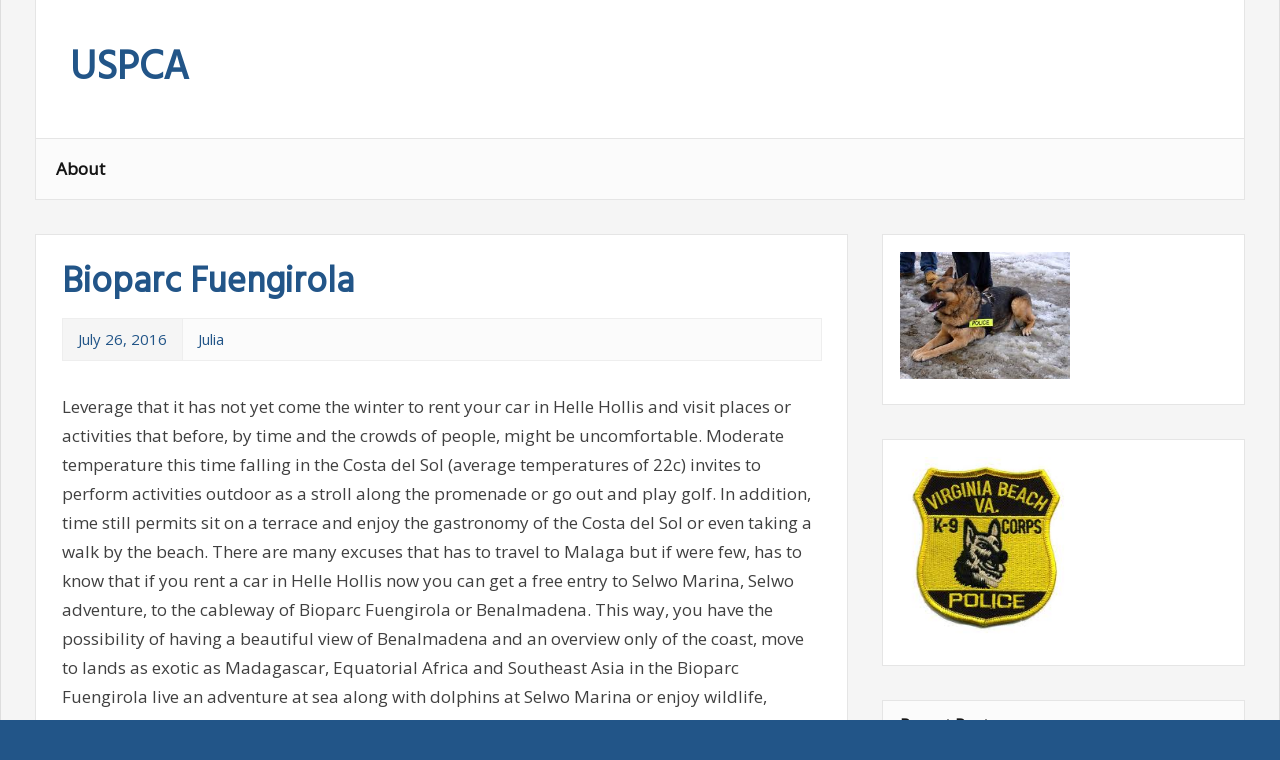

--- FILE ---
content_type: text/html; charset=UTF-8
request_url: http://www.uspca21.com/bioparc-fuengirola/
body_size: 11244
content:
<!DOCTYPE html>
<html lang="en-US">

<head>
<meta charset="UTF-8">
<meta name="viewport" content="width=device-width, initial-scale=1">
<link rel="profile" href="http://gmpg.org/xfn/11">
<link rel="pingback" href="http://www.uspca21.com/xmlrpc.php">

<title>Bioparc Fuengirola &#8211; USPCA</title>
<meta name='robots' content='max-image-preview:large' />
<link rel='dns-prefetch' href='//fonts.googleapis.com' />
<link rel="alternate" type="application/rss+xml" title="USPCA &raquo; Feed" href="http://www.uspca21.com/feed/" />
<link rel="alternate" type="application/rss+xml" title="USPCA &raquo; Comments Feed" href="http://www.uspca21.com/comments/feed/" />
<link rel="alternate" title="oEmbed (JSON)" type="application/json+oembed" href="http://www.uspca21.com/wp-json/oembed/1.0/embed?url=http%3A%2F%2Fwww.uspca21.com%2Fbioparc-fuengirola%2F" />
<link rel="alternate" title="oEmbed (XML)" type="text/xml+oembed" href="http://www.uspca21.com/wp-json/oembed/1.0/embed?url=http%3A%2F%2Fwww.uspca21.com%2Fbioparc-fuengirola%2F&#038;format=xml" />
<style id='wp-img-auto-sizes-contain-inline-css' type='text/css'>
img:is([sizes=auto i],[sizes^="auto," i]){contain-intrinsic-size:3000px 1500px}
/*# sourceURL=wp-img-auto-sizes-contain-inline-css */
</style>
<style id='wp-emoji-styles-inline-css' type='text/css'>

	img.wp-smiley, img.emoji {
		display: inline !important;
		border: none !important;
		box-shadow: none !important;
		height: 1em !important;
		width: 1em !important;
		margin: 0 0.07em !important;
		vertical-align: -0.1em !important;
		background: none !important;
		padding: 0 !important;
	}
/*# sourceURL=wp-emoji-styles-inline-css */
</style>
<style id='wp-block-library-inline-css' type='text/css'>
:root{--wp-block-synced-color:#7a00df;--wp-block-synced-color--rgb:122,0,223;--wp-bound-block-color:var(--wp-block-synced-color);--wp-editor-canvas-background:#ddd;--wp-admin-theme-color:#007cba;--wp-admin-theme-color--rgb:0,124,186;--wp-admin-theme-color-darker-10:#006ba1;--wp-admin-theme-color-darker-10--rgb:0,107,160.5;--wp-admin-theme-color-darker-20:#005a87;--wp-admin-theme-color-darker-20--rgb:0,90,135;--wp-admin-border-width-focus:2px}@media (min-resolution:192dpi){:root{--wp-admin-border-width-focus:1.5px}}.wp-element-button{cursor:pointer}:root .has-very-light-gray-background-color{background-color:#eee}:root .has-very-dark-gray-background-color{background-color:#313131}:root .has-very-light-gray-color{color:#eee}:root .has-very-dark-gray-color{color:#313131}:root .has-vivid-green-cyan-to-vivid-cyan-blue-gradient-background{background:linear-gradient(135deg,#00d084,#0693e3)}:root .has-purple-crush-gradient-background{background:linear-gradient(135deg,#34e2e4,#4721fb 50%,#ab1dfe)}:root .has-hazy-dawn-gradient-background{background:linear-gradient(135deg,#faaca8,#dad0ec)}:root .has-subdued-olive-gradient-background{background:linear-gradient(135deg,#fafae1,#67a671)}:root .has-atomic-cream-gradient-background{background:linear-gradient(135deg,#fdd79a,#004a59)}:root .has-nightshade-gradient-background{background:linear-gradient(135deg,#330968,#31cdcf)}:root .has-midnight-gradient-background{background:linear-gradient(135deg,#020381,#2874fc)}:root{--wp--preset--font-size--normal:16px;--wp--preset--font-size--huge:42px}.has-regular-font-size{font-size:1em}.has-larger-font-size{font-size:2.625em}.has-normal-font-size{font-size:var(--wp--preset--font-size--normal)}.has-huge-font-size{font-size:var(--wp--preset--font-size--huge)}.has-text-align-center{text-align:center}.has-text-align-left{text-align:left}.has-text-align-right{text-align:right}.has-fit-text{white-space:nowrap!important}#end-resizable-editor-section{display:none}.aligncenter{clear:both}.items-justified-left{justify-content:flex-start}.items-justified-center{justify-content:center}.items-justified-right{justify-content:flex-end}.items-justified-space-between{justify-content:space-between}.screen-reader-text{border:0;clip-path:inset(50%);height:1px;margin:-1px;overflow:hidden;padding:0;position:absolute;width:1px;word-wrap:normal!important}.screen-reader-text:focus{background-color:#ddd;clip-path:none;color:#444;display:block;font-size:1em;height:auto;left:5px;line-height:normal;padding:15px 23px 14px;text-decoration:none;top:5px;width:auto;z-index:100000}html :where(.has-border-color){border-style:solid}html :where([style*=border-top-color]){border-top-style:solid}html :where([style*=border-right-color]){border-right-style:solid}html :where([style*=border-bottom-color]){border-bottom-style:solid}html :where([style*=border-left-color]){border-left-style:solid}html :where([style*=border-width]){border-style:solid}html :where([style*=border-top-width]){border-top-style:solid}html :where([style*=border-right-width]){border-right-style:solid}html :where([style*=border-bottom-width]){border-bottom-style:solid}html :where([style*=border-left-width]){border-left-style:solid}html :where(img[class*=wp-image-]){height:auto;max-width:100%}:where(figure){margin:0 0 1em}html :where(.is-position-sticky){--wp-admin--admin-bar--position-offset:var(--wp-admin--admin-bar--height,0px)}@media screen and (max-width:600px){html :where(.is-position-sticky){--wp-admin--admin-bar--position-offset:0px}}

/*# sourceURL=wp-block-library-inline-css */
</style><style id='global-styles-inline-css' type='text/css'>
:root{--wp--preset--aspect-ratio--square: 1;--wp--preset--aspect-ratio--4-3: 4/3;--wp--preset--aspect-ratio--3-4: 3/4;--wp--preset--aspect-ratio--3-2: 3/2;--wp--preset--aspect-ratio--2-3: 2/3;--wp--preset--aspect-ratio--16-9: 16/9;--wp--preset--aspect-ratio--9-16: 9/16;--wp--preset--color--black: #000000;--wp--preset--color--cyan-bluish-gray: #abb8c3;--wp--preset--color--white: #ffffff;--wp--preset--color--pale-pink: #f78da7;--wp--preset--color--vivid-red: #cf2e2e;--wp--preset--color--luminous-vivid-orange: #ff6900;--wp--preset--color--luminous-vivid-amber: #fcb900;--wp--preset--color--light-green-cyan: #7bdcb5;--wp--preset--color--vivid-green-cyan: #00d084;--wp--preset--color--pale-cyan-blue: #8ed1fc;--wp--preset--color--vivid-cyan-blue: #0693e3;--wp--preset--color--vivid-purple: #9b51e0;--wp--preset--gradient--vivid-cyan-blue-to-vivid-purple: linear-gradient(135deg,rgb(6,147,227) 0%,rgb(155,81,224) 100%);--wp--preset--gradient--light-green-cyan-to-vivid-green-cyan: linear-gradient(135deg,rgb(122,220,180) 0%,rgb(0,208,130) 100%);--wp--preset--gradient--luminous-vivid-amber-to-luminous-vivid-orange: linear-gradient(135deg,rgb(252,185,0) 0%,rgb(255,105,0) 100%);--wp--preset--gradient--luminous-vivid-orange-to-vivid-red: linear-gradient(135deg,rgb(255,105,0) 0%,rgb(207,46,46) 100%);--wp--preset--gradient--very-light-gray-to-cyan-bluish-gray: linear-gradient(135deg,rgb(238,238,238) 0%,rgb(169,184,195) 100%);--wp--preset--gradient--cool-to-warm-spectrum: linear-gradient(135deg,rgb(74,234,220) 0%,rgb(151,120,209) 20%,rgb(207,42,186) 40%,rgb(238,44,130) 60%,rgb(251,105,98) 80%,rgb(254,248,76) 100%);--wp--preset--gradient--blush-light-purple: linear-gradient(135deg,rgb(255,206,236) 0%,rgb(152,150,240) 100%);--wp--preset--gradient--blush-bordeaux: linear-gradient(135deg,rgb(254,205,165) 0%,rgb(254,45,45) 50%,rgb(107,0,62) 100%);--wp--preset--gradient--luminous-dusk: linear-gradient(135deg,rgb(255,203,112) 0%,rgb(199,81,192) 50%,rgb(65,88,208) 100%);--wp--preset--gradient--pale-ocean: linear-gradient(135deg,rgb(255,245,203) 0%,rgb(182,227,212) 50%,rgb(51,167,181) 100%);--wp--preset--gradient--electric-grass: linear-gradient(135deg,rgb(202,248,128) 0%,rgb(113,206,126) 100%);--wp--preset--gradient--midnight: linear-gradient(135deg,rgb(2,3,129) 0%,rgb(40,116,252) 100%);--wp--preset--font-size--small: 13px;--wp--preset--font-size--medium: 20px;--wp--preset--font-size--large: 36px;--wp--preset--font-size--x-large: 42px;--wp--preset--spacing--20: 0.44rem;--wp--preset--spacing--30: 0.67rem;--wp--preset--spacing--40: 1rem;--wp--preset--spacing--50: 1.5rem;--wp--preset--spacing--60: 2.25rem;--wp--preset--spacing--70: 3.38rem;--wp--preset--spacing--80: 5.06rem;--wp--preset--shadow--natural: 6px 6px 9px rgba(0, 0, 0, 0.2);--wp--preset--shadow--deep: 12px 12px 50px rgba(0, 0, 0, 0.4);--wp--preset--shadow--sharp: 6px 6px 0px rgba(0, 0, 0, 0.2);--wp--preset--shadow--outlined: 6px 6px 0px -3px rgb(255, 255, 255), 6px 6px rgb(0, 0, 0);--wp--preset--shadow--crisp: 6px 6px 0px rgb(0, 0, 0);}:where(.is-layout-flex){gap: 0.5em;}:where(.is-layout-grid){gap: 0.5em;}body .is-layout-flex{display: flex;}.is-layout-flex{flex-wrap: wrap;align-items: center;}.is-layout-flex > :is(*, div){margin: 0;}body .is-layout-grid{display: grid;}.is-layout-grid > :is(*, div){margin: 0;}:where(.wp-block-columns.is-layout-flex){gap: 2em;}:where(.wp-block-columns.is-layout-grid){gap: 2em;}:where(.wp-block-post-template.is-layout-flex){gap: 1.25em;}:where(.wp-block-post-template.is-layout-grid){gap: 1.25em;}.has-black-color{color: var(--wp--preset--color--black) !important;}.has-cyan-bluish-gray-color{color: var(--wp--preset--color--cyan-bluish-gray) !important;}.has-white-color{color: var(--wp--preset--color--white) !important;}.has-pale-pink-color{color: var(--wp--preset--color--pale-pink) !important;}.has-vivid-red-color{color: var(--wp--preset--color--vivid-red) !important;}.has-luminous-vivid-orange-color{color: var(--wp--preset--color--luminous-vivid-orange) !important;}.has-luminous-vivid-amber-color{color: var(--wp--preset--color--luminous-vivid-amber) !important;}.has-light-green-cyan-color{color: var(--wp--preset--color--light-green-cyan) !important;}.has-vivid-green-cyan-color{color: var(--wp--preset--color--vivid-green-cyan) !important;}.has-pale-cyan-blue-color{color: var(--wp--preset--color--pale-cyan-blue) !important;}.has-vivid-cyan-blue-color{color: var(--wp--preset--color--vivid-cyan-blue) !important;}.has-vivid-purple-color{color: var(--wp--preset--color--vivid-purple) !important;}.has-black-background-color{background-color: var(--wp--preset--color--black) !important;}.has-cyan-bluish-gray-background-color{background-color: var(--wp--preset--color--cyan-bluish-gray) !important;}.has-white-background-color{background-color: var(--wp--preset--color--white) !important;}.has-pale-pink-background-color{background-color: var(--wp--preset--color--pale-pink) !important;}.has-vivid-red-background-color{background-color: var(--wp--preset--color--vivid-red) !important;}.has-luminous-vivid-orange-background-color{background-color: var(--wp--preset--color--luminous-vivid-orange) !important;}.has-luminous-vivid-amber-background-color{background-color: var(--wp--preset--color--luminous-vivid-amber) !important;}.has-light-green-cyan-background-color{background-color: var(--wp--preset--color--light-green-cyan) !important;}.has-vivid-green-cyan-background-color{background-color: var(--wp--preset--color--vivid-green-cyan) !important;}.has-pale-cyan-blue-background-color{background-color: var(--wp--preset--color--pale-cyan-blue) !important;}.has-vivid-cyan-blue-background-color{background-color: var(--wp--preset--color--vivid-cyan-blue) !important;}.has-vivid-purple-background-color{background-color: var(--wp--preset--color--vivid-purple) !important;}.has-black-border-color{border-color: var(--wp--preset--color--black) !important;}.has-cyan-bluish-gray-border-color{border-color: var(--wp--preset--color--cyan-bluish-gray) !important;}.has-white-border-color{border-color: var(--wp--preset--color--white) !important;}.has-pale-pink-border-color{border-color: var(--wp--preset--color--pale-pink) !important;}.has-vivid-red-border-color{border-color: var(--wp--preset--color--vivid-red) !important;}.has-luminous-vivid-orange-border-color{border-color: var(--wp--preset--color--luminous-vivid-orange) !important;}.has-luminous-vivid-amber-border-color{border-color: var(--wp--preset--color--luminous-vivid-amber) !important;}.has-light-green-cyan-border-color{border-color: var(--wp--preset--color--light-green-cyan) !important;}.has-vivid-green-cyan-border-color{border-color: var(--wp--preset--color--vivid-green-cyan) !important;}.has-pale-cyan-blue-border-color{border-color: var(--wp--preset--color--pale-cyan-blue) !important;}.has-vivid-cyan-blue-border-color{border-color: var(--wp--preset--color--vivid-cyan-blue) !important;}.has-vivid-purple-border-color{border-color: var(--wp--preset--color--vivid-purple) !important;}.has-vivid-cyan-blue-to-vivid-purple-gradient-background{background: var(--wp--preset--gradient--vivid-cyan-blue-to-vivid-purple) !important;}.has-light-green-cyan-to-vivid-green-cyan-gradient-background{background: var(--wp--preset--gradient--light-green-cyan-to-vivid-green-cyan) !important;}.has-luminous-vivid-amber-to-luminous-vivid-orange-gradient-background{background: var(--wp--preset--gradient--luminous-vivid-amber-to-luminous-vivid-orange) !important;}.has-luminous-vivid-orange-to-vivid-red-gradient-background{background: var(--wp--preset--gradient--luminous-vivid-orange-to-vivid-red) !important;}.has-very-light-gray-to-cyan-bluish-gray-gradient-background{background: var(--wp--preset--gradient--very-light-gray-to-cyan-bluish-gray) !important;}.has-cool-to-warm-spectrum-gradient-background{background: var(--wp--preset--gradient--cool-to-warm-spectrum) !important;}.has-blush-light-purple-gradient-background{background: var(--wp--preset--gradient--blush-light-purple) !important;}.has-blush-bordeaux-gradient-background{background: var(--wp--preset--gradient--blush-bordeaux) !important;}.has-luminous-dusk-gradient-background{background: var(--wp--preset--gradient--luminous-dusk) !important;}.has-pale-ocean-gradient-background{background: var(--wp--preset--gradient--pale-ocean) !important;}.has-electric-grass-gradient-background{background: var(--wp--preset--gradient--electric-grass) !important;}.has-midnight-gradient-background{background: var(--wp--preset--gradient--midnight) !important;}.has-small-font-size{font-size: var(--wp--preset--font-size--small) !important;}.has-medium-font-size{font-size: var(--wp--preset--font-size--medium) !important;}.has-large-font-size{font-size: var(--wp--preset--font-size--large) !important;}.has-x-large-font-size{font-size: var(--wp--preset--font-size--x-large) !important;}
/*# sourceURL=global-styles-inline-css */
</style>

<style id='classic-theme-styles-inline-css' type='text/css'>
/*! This file is auto-generated */
.wp-block-button__link{color:#fff;background-color:#32373c;border-radius:9999px;box-shadow:none;text-decoration:none;padding:calc(.667em + 2px) calc(1.333em + 2px);font-size:1.125em}.wp-block-file__button{background:#32373c;color:#fff;text-decoration:none}
/*# sourceURL=/wp-includes/css/classic-themes.min.css */
</style>
<link rel='stylesheet' id='zeemagazine-stylesheet-css' href='http://www.uspca21.com/wp-content/themes/zeemagazine/style.css?ver=6.9' type='text/css' media='all' />
<link rel='stylesheet' id='zeemagazine-genericons-css' href='http://www.uspca21.com/wp-content/themes/zeemagazine/css/genericons/genericons.css?ver=6.9' type='text/css' media='all' />
<link rel='stylesheet' id='zeemagazine-default-fonts-css' href='//fonts.googleapis.com/css?family=Open+Sans%7CHind&#038;subset=latin%2Clatin-ext' type='text/css' media='all' />
<script type="text/javascript" src="http://www.uspca21.com/wp-includes/js/jquery/jquery.min.js?ver=3.7.1" id="jquery-core-js"></script>
<script type="text/javascript" src="http://www.uspca21.com/wp-includes/js/jquery/jquery-migrate.min.js?ver=3.4.1" id="jquery-migrate-js"></script>
<script type="text/javascript" src="http://www.uspca21.com/wp-content/themes/zeemagazine/js/navigation.js?ver=6.9" id="zeemagazine-jquery-navigation-js"></script>
<script type="text/javascript" src="http://www.uspca21.com/wp-content/themes/zeemagazine/js/sidebar.js?ver=6.9" id="zeemagazine-jquery-sidebar-js"></script>
<link rel="https://api.w.org/" href="http://www.uspca21.com/wp-json/" /><link rel="alternate" title="JSON" type="application/json" href="http://www.uspca21.com/wp-json/wp/v2/posts/2195" /><meta name="generator" content="WordPress 6.9" />
<link rel="canonical" href="http://www.uspca21.com/bioparc-fuengirola/" />
<link rel='shortlink' href='http://www.uspca21.com/?p=2195' />
<style data-context="foundation-flickity-css">/*! Flickity v2.0.2
http://flickity.metafizzy.co
---------------------------------------------- */.flickity-enabled{position:relative}.flickity-enabled:focus{outline:0}.flickity-viewport{overflow:hidden;position:relative;height:100%}.flickity-slider{position:absolute;width:100%;height:100%}.flickity-enabled.is-draggable{-webkit-tap-highlight-color:transparent;tap-highlight-color:transparent;-webkit-user-select:none;-moz-user-select:none;-ms-user-select:none;user-select:none}.flickity-enabled.is-draggable .flickity-viewport{cursor:move;cursor:-webkit-grab;cursor:grab}.flickity-enabled.is-draggable .flickity-viewport.is-pointer-down{cursor:-webkit-grabbing;cursor:grabbing}.flickity-prev-next-button{position:absolute;top:50%;width:44px;height:44px;border:none;border-radius:50%;background:#fff;background:hsla(0,0%,100%,.75);cursor:pointer;-webkit-transform:translateY(-50%);transform:translateY(-50%)}.flickity-prev-next-button:hover{background:#fff}.flickity-prev-next-button:focus{outline:0;box-shadow:0 0 0 5px #09f}.flickity-prev-next-button:active{opacity:.6}.flickity-prev-next-button.previous{left:10px}.flickity-prev-next-button.next{right:10px}.flickity-rtl .flickity-prev-next-button.previous{left:auto;right:10px}.flickity-rtl .flickity-prev-next-button.next{right:auto;left:10px}.flickity-prev-next-button:disabled{opacity:.3;cursor:auto}.flickity-prev-next-button svg{position:absolute;left:20%;top:20%;width:60%;height:60%}.flickity-prev-next-button .arrow{fill:#333}.flickity-page-dots{position:absolute;width:100%;bottom:-25px;padding:0;margin:0;list-style:none;text-align:center;line-height:1}.flickity-rtl .flickity-page-dots{direction:rtl}.flickity-page-dots .dot{display:inline-block;width:10px;height:10px;margin:0 8px;background:#333;border-radius:50%;opacity:.25;cursor:pointer}.flickity-page-dots .dot.is-selected{opacity:1}</style><style data-context="foundation-slideout-css">.slideout-menu{position:fixed;left:0;top:0;bottom:0;right:auto;z-index:0;width:256px;overflow-y:auto;-webkit-overflow-scrolling:touch;display:none}.slideout-menu.pushit-right{left:auto;right:0}.slideout-panel{position:relative;z-index:1;will-change:transform}.slideout-open,.slideout-open .slideout-panel,.slideout-open body{overflow:hidden}.slideout-open .slideout-menu{display:block}.pushit{display:none}</style><style>.ios7.web-app-mode.has-fixed header{ background-color: rgba(3,122,221,.88);}</style></head>

<body class="wp-singular post-template-default single single-post postid-2195 single-format-standard wp-theme-zeemagazine">

	<div id="page" class="hfeed site">
		
		<a class="skip-link screen-reader-text" href="#content">Skip to content</a>
			
		<header id="masthead" class="site-header clearfix" role="banner">
			
			<div class="header-main clearfix">
						
				<div id="logo" class="site-branding clearfix">
				
					
	<a href="http://www.uspca21.com/" title="USPCA" rel="home">
		<h1 class="site-title">USPCA</h1>
	</a>

				
				</div><!-- .site-branding -->
				
				<div class="header-content-wrap">
				
					
	<div id="header-content" class="header-content clearfix">
		
		
	</div>				
				</div>

			</div><!-- .header-main -->
			
			<nav id="main-navigation" class="primary-navigation navigation clearfix" role="navigation">
				<ul id="menu-main-navigation" class="main-navigation-menu menu"><li class="page_item page-item-8"><a href="http://www.uspca21.com/about-2/">About</a></li>
</ul>			</nav><!-- #main-navigation -->
		
		</header><!-- #masthead -->
		
				
		<div id="content" class="site-content clearfix">
		
	<section id="primary" class="content-area">
		<main id="main" class="site-main" role="main">
		
		
	<article id="post-2195" class="post-2195 post type-post status-publish format-standard hentry category-general tag-cars">
		
		<header class="entry-header">

			<h1 class="entry-title">Bioparc Fuengirola</h1>			
			<div class="entry-meta clearfix"><span class="meta-date"><a href="http://www.uspca21.com/bioparc-fuengirola/" title="12:03 am" rel="bookmark"><time class="entry-date published updated" datetime="2016-07-26T00:03:17-07:00">July 26, 2016</time></a></span><span class="meta-author"> <span class="author vcard"><a class="url fn n" href="http://www.uspca21.com/author/joel/" title="View all posts by Julia" rel="author">Julia</a></span></span></div>
		</header><!-- .entry-header -->

		<div class="entry-content clearfix">
			
					
		<div class="entry-thumbnail">
					</div>
			
			<p>Leverage that it has not yet come the winter to rent your car in Helle Hollis and visit places or activities that before, by time and the crowds of people, might be uncomfortable. Moderate temperature this time falling in the Costa del Sol (average temperatures of 22c) invites to perform activities outdoor as a stroll along the promenade or go out and play golf. In addition, time still permits sit on a terrace and enjoy the gastronomy of the Costa del Sol or even taking a walk by the beach.  There are many excuses that has to travel to Malaga but if were few, has to know that if you rent a car in Helle Hollis now you can get a free entry to Selwo Marina, Selwo adventure, to the cableway of Bioparc Fuengirola or Benalmadena. This way, you have the possibility of having a beautiful view of Benalmadena and an overview only of the coast, move to lands as exotic as Madagascar, Equatorial Africa and Southeast Asia in the Bioparc Fuengirola live an adventure at sea along with dolphins at Selwo Marina or enjoy wildlife, adventure and nature as if we were on the same continent. The only thing you need to do to benefit from this promotion is to teach the rental agreement or the keys to the rental car of Helle Hollis along with the invitation to the entrance of the enclosure. Do not leave it more, make the reservation of the vehicle from any of the categories of Helle Hollis and enjoy a single day outdoors with the family or friends.</p>
			<!-- <rdf:RDF xmlns:rdf="http://www.w3.org/1999/02/22-rdf-syntax-ns#"
			xmlns:dc="http://purl.org/dc/elements/1.1/"
			xmlns:trackback="http://madskills.com/public/xml/rss/module/trackback/">
		<rdf:Description rdf:about="http://www.uspca21.com/bioparc-fuengirola/"
    dc:identifier="http://www.uspca21.com/bioparc-fuengirola/"
    dc:title="Bioparc Fuengirola"
    trackback:ping="http://www.uspca21.com/bioparc-fuengirola/trackback/" />
</rdf:RDF> -->
			
			<div class="page-links"></div>
			
		</div><!-- .entry-content -->
		
		<footer class="entry-footer clearfix">
			
			<span class="meta-category clearfix"><a href="http://www.uspca21.com/category/general/" rel="category tag">General</a></span><span class="meta-tags clearfix"><a href="http://www.uspca21.com/tag/cars/" rel="tag">Cars</a></span>			
		</footer><!-- .entry-footer -->

	</article>		
		</main><!-- #main -->
	</section><!-- #primary -->
	
		<section id="secondary" class="sidebar widget-area clearfix" role="complementary">

		<aside id="text-5" class="widget widget_text clearfix">			<div class="textwidget"><img src="http://www.uspca21.com/wp-content/uploads/2011/08/canine1.jpg" width="170"/>

</div>
		</aside><aside id="text-4" class="widget widget_text clearfix">			<div class="textwidget"><img src="http://www.uspca21.com/wp-content/uploads/2011/08/canine.jpg" width="170"/>

</div>
		</aside>
		<aside id="recent-posts-3" class="widget widget_recent_entries clearfix">
		<div class="widget-header"><h3 class="widget-title">Recent Posts</h3></div>
		<ul>
											<li>
					<a href="http://www.uspca21.com/platonic-dualism/">Platonic Dualism</a>
									</li>
											<li>
					<a href="http://www.uspca21.com/captation-of-resources/">Captation Of Resources</a>
									</li>
											<li>
					<a href="http://www.uspca21.com/rita-hayworth/">Rita Hayworth</a>
									</li>
											<li>
					<a href="http://www.uspca21.com/berries-water/">Berries Water</a>
									</li>
											<li>
					<a href="http://www.uspca21.com/the-foundation/">The Foundation</a>
									</li>
					</ul>

		</aside><aside id="text-2" class="widget widget_text clearfix">			<div class="textwidget"><object style="height: 290px; width:100%"><param name="movie" value="http://www.youtube.com/v/crq2ALKaMTA?version=3"><param name="allowFullScreen" value="true"><param name="allowScriptAccess" value="always"><embed src="http://www.youtube.com/v/crq2ALKaMTA?version=3" type="application/x-shockwave-flash" allowfullscreen="true" allowScriptAccess="always"></object></div>
		</aside><aside id="archives-4" class="widget widget_archive clearfix"><div class="widget-header"><h3 class="widget-title">Archives</h3></div>
			<ul>
					<li><a href='http://www.uspca21.com/2023/11/'>November 2023</a></li>
	<li><a href='http://www.uspca21.com/2021/01/'>January 2021</a></li>
	<li><a href='http://www.uspca21.com/2020/07/'>July 2020</a></li>
	<li><a href='http://www.uspca21.com/2020/06/'>June 2020</a></li>
	<li><a href='http://www.uspca21.com/2020/05/'>May 2020</a></li>
	<li><a href='http://www.uspca21.com/2020/04/'>April 2020</a></li>
	<li><a href='http://www.uspca21.com/2020/02/'>February 2020</a></li>
	<li><a href='http://www.uspca21.com/2020/01/'>January 2020</a></li>
	<li><a href='http://www.uspca21.com/2019/12/'>December 2019</a></li>
	<li><a href='http://www.uspca21.com/2019/11/'>November 2019</a></li>
	<li><a href='http://www.uspca21.com/2019/10/'>October 2019</a></li>
	<li><a href='http://www.uspca21.com/2019/09/'>September 2019</a></li>
	<li><a href='http://www.uspca21.com/2019/08/'>August 2019</a></li>
	<li><a href='http://www.uspca21.com/2019/07/'>July 2019</a></li>
	<li><a href='http://www.uspca21.com/2019/06/'>June 2019</a></li>
	<li><a href='http://www.uspca21.com/2019/05/'>May 2019</a></li>
	<li><a href='http://www.uspca21.com/2019/04/'>April 2019</a></li>
	<li><a href='http://www.uspca21.com/2019/03/'>March 2019</a></li>
	<li><a href='http://www.uspca21.com/2019/02/'>February 2019</a></li>
	<li><a href='http://www.uspca21.com/2019/01/'>January 2019</a></li>
	<li><a href='http://www.uspca21.com/2018/12/'>December 2018</a></li>
	<li><a href='http://www.uspca21.com/2018/11/'>November 2018</a></li>
	<li><a href='http://www.uspca21.com/2018/10/'>October 2018</a></li>
	<li><a href='http://www.uspca21.com/2018/09/'>September 2018</a></li>
	<li><a href='http://www.uspca21.com/2018/08/'>August 2018</a></li>
	<li><a href='http://www.uspca21.com/2018/07/'>July 2018</a></li>
	<li><a href='http://www.uspca21.com/2018/06/'>June 2018</a></li>
	<li><a href='http://www.uspca21.com/2018/05/'>May 2018</a></li>
	<li><a href='http://www.uspca21.com/2018/04/'>April 2018</a></li>
	<li><a href='http://www.uspca21.com/2018/03/'>March 2018</a></li>
	<li><a href='http://www.uspca21.com/2018/02/'>February 2018</a></li>
	<li><a href='http://www.uspca21.com/2018/01/'>January 2018</a></li>
	<li><a href='http://www.uspca21.com/2017/11/'>November 2017</a></li>
	<li><a href='http://www.uspca21.com/2017/10/'>October 2017</a></li>
	<li><a href='http://www.uspca21.com/2017/09/'>September 2017</a></li>
	<li><a href='http://www.uspca21.com/2017/08/'>August 2017</a></li>
	<li><a href='http://www.uspca21.com/2017/07/'>July 2017</a></li>
	<li><a href='http://www.uspca21.com/2017/06/'>June 2017</a></li>
	<li><a href='http://www.uspca21.com/2017/05/'>May 2017</a></li>
	<li><a href='http://www.uspca21.com/2017/04/'>April 2017</a></li>
	<li><a href='http://www.uspca21.com/2017/03/'>March 2017</a></li>
	<li><a href='http://www.uspca21.com/2017/02/'>February 2017</a></li>
	<li><a href='http://www.uspca21.com/2017/01/'>January 2017</a></li>
	<li><a href='http://www.uspca21.com/2016/12/'>December 2016</a></li>
	<li><a href='http://www.uspca21.com/2016/11/'>November 2016</a></li>
	<li><a href='http://www.uspca21.com/2016/10/'>October 2016</a></li>
	<li><a href='http://www.uspca21.com/2016/09/'>September 2016</a></li>
	<li><a href='http://www.uspca21.com/2016/08/'>August 2016</a></li>
	<li><a href='http://www.uspca21.com/2016/07/'>July 2016</a></li>
	<li><a href='http://www.uspca21.com/2016/05/'>May 2016</a></li>
	<li><a href='http://www.uspca21.com/2016/03/'>March 2016</a></li>
	<li><a href='http://www.uspca21.com/2016/02/'>February 2016</a></li>
	<li><a href='http://www.uspca21.com/2016/01/'>January 2016</a></li>
	<li><a href='http://www.uspca21.com/2015/12/'>December 2015</a></li>
	<li><a href='http://www.uspca21.com/2015/11/'>November 2015</a></li>
	<li><a href='http://www.uspca21.com/2015/10/'>October 2015</a></li>
	<li><a href='http://www.uspca21.com/2015/09/'>September 2015</a></li>
	<li><a href='http://www.uspca21.com/2015/08/'>August 2015</a></li>
	<li><a href='http://www.uspca21.com/2015/07/'>July 2015</a></li>
	<li><a href='http://www.uspca21.com/2015/06/'>June 2015</a></li>
	<li><a href='http://www.uspca21.com/2015/05/'>May 2015</a></li>
	<li><a href='http://www.uspca21.com/2015/04/'>April 2015</a></li>
	<li><a href='http://www.uspca21.com/2015/03/'>March 2015</a></li>
	<li><a href='http://www.uspca21.com/2014/05/'>May 2014</a></li>
	<li><a href='http://www.uspca21.com/2014/04/'>April 2014</a></li>
	<li><a href='http://www.uspca21.com/2014/03/'>March 2014</a></li>
	<li><a href='http://www.uspca21.com/2014/02/'>February 2014</a></li>
	<li><a href='http://www.uspca21.com/2014/01/'>January 2014</a></li>
	<li><a href='http://www.uspca21.com/2013/12/'>December 2013</a></li>
	<li><a href='http://www.uspca21.com/2013/11/'>November 2013</a></li>
	<li><a href='http://www.uspca21.com/2013/10/'>October 2013</a></li>
	<li><a href='http://www.uspca21.com/2013/09/'>September 2013</a></li>
	<li><a href='http://www.uspca21.com/2013/08/'>August 2013</a></li>
	<li><a href='http://www.uspca21.com/2013/07/'>July 2013</a></li>
	<li><a href='http://www.uspca21.com/2013/06/'>June 2013</a></li>
	<li><a href='http://www.uspca21.com/2013/05/'>May 2013</a></li>
	<li><a href='http://www.uspca21.com/2013/04/'>April 2013</a></li>
	<li><a href='http://www.uspca21.com/2013/03/'>March 2013</a></li>
	<li><a href='http://www.uspca21.com/2013/02/'>February 2013</a></li>
	<li><a href='http://www.uspca21.com/2013/01/'>January 2013</a></li>
	<li><a href='http://www.uspca21.com/2012/12/'>December 2012</a></li>
	<li><a href='http://www.uspca21.com/2012/11/'>November 2012</a></li>
	<li><a href='http://www.uspca21.com/2012/10/'>October 2012</a></li>
	<li><a href='http://www.uspca21.com/2012/08/'>August 2012</a></li>
	<li><a href='http://www.uspca21.com/2012/05/'>May 2012</a></li>
	<li><a href='http://www.uspca21.com/2012/04/'>April 2012</a></li>
	<li><a href='http://www.uspca21.com/2012/03/'>March 2012</a></li>
	<li><a href='http://www.uspca21.com/2012/01/'>January 2012</a></li>
	<li><a href='http://www.uspca21.com/2011/12/'>December 2011</a></li>
	<li><a href='http://www.uspca21.com/2011/11/'>November 2011</a></li>
	<li><a href='http://www.uspca21.com/2011/10/'>October 2011</a></li>
	<li><a href='http://www.uspca21.com/2011/09/'>September 2011</a></li>
	<li><a href='http://www.uspca21.com/2011/07/'>July 2011</a></li>
	<li><a href='http://www.uspca21.com/2011/06/'>June 2011</a></li>
	<li><a href='http://www.uspca21.com/2011/03/'>March 2011</a></li>
			</ul>

			</aside><aside id="categories-4" class="widget widget_categories clearfix"><div class="widget-header"><h3 class="widget-title">Categories</h3></div>
			<ul>
					<li class="cat-item cat-item-4"><a href="http://www.uspca21.com/category/general/">General</a>
</li>
			</ul>

			</aside><aside id="pages-5" class="widget widget_pages clearfix"><div class="widget-header"><h3 class="widget-title">Pages</h3></div>
			<ul>
				<li class="page_item page-item-8"><a href="http://www.uspca21.com/about-2/">About</a></li>
			</ul>

			</aside><aside id="tag_cloud-3" class="widget widget_tag_cloud clearfix"><div class="widget-header"><h3 class="widget-title">Tags</h3></div><div class="tagcloud"><a href="http://www.uspca21.com/tag/advertising-pr/" class="tag-cloud-link tag-link-301 tag-link-position-1" style="font-size: 10.24pt;" aria-label="advertising &amp; pr (5 items)">advertising &amp; pr</a>
<a href="http://www.uspca21.com/tag/art/" class="tag-cloud-link tag-link-131 tag-link-position-2" style="font-size: 12.2pt;" aria-label="art (6 items)">art</a>
<a href="http://www.uspca21.com/tag/beauty/" class="tag-cloud-link tag-link-342 tag-link-position-3" style="font-size: 8pt;" aria-label="beauty (4 items)">beauty</a>
<a href="http://www.uspca21.com/tag/business/" class="tag-cloud-link tag-link-15 tag-link-position-4" style="font-size: 10.24pt;" aria-label="business (5 items)">business</a>
<a href="http://www.uspca21.com/tag/construction/" class="tag-cloud-link tag-link-573 tag-link-position-5" style="font-size: 13.6pt;" aria-label="construction (7 items)">construction</a>
<a href="http://www.uspca21.com/tag/culture/" class="tag-cloud-link tag-link-18 tag-link-position-6" style="font-size: 15pt;" aria-label="culture (8 items)">culture</a>
<a href="http://www.uspca21.com/tag/economy/" class="tag-cloud-link tag-link-94 tag-link-position-7" style="font-size: 12.2pt;" aria-label="economy (6 items)">economy</a>
<a href="http://www.uspca21.com/tag/education/" class="tag-cloud-link tag-link-10 tag-link-position-8" style="font-size: 17.52pt;" aria-label="education (10 items)">education</a>
<a href="http://www.uspca21.com/tag/education-career/" class="tag-cloud-link tag-link-264 tag-link-position-9" style="font-size: 19.48pt;" aria-label="education &amp; career (12 items)">education &amp; career</a>
<a href="http://www.uspca21.com/tag/environment/" class="tag-cloud-link tag-link-95 tag-link-position-10" style="font-size: 10.24pt;" aria-label="environment (5 items)">environment</a>
<a href="http://www.uspca21.com/tag/equipment/" class="tag-cloud-link tag-link-21 tag-link-position-11" style="font-size: 10.24pt;" aria-label="Equipment (5 items)">Equipment</a>
<a href="http://www.uspca21.com/tag/games/" class="tag-cloud-link tag-link-130 tag-link-position-12" style="font-size: 10.24pt;" aria-label="games (5 items)">games</a>
<a href="http://www.uspca21.com/tag/government/" class="tag-cloud-link tag-link-450 tag-link-position-13" style="font-size: 8pt;" aria-label="Government (4 items)">Government</a>
<a href="http://www.uspca21.com/tag/government-and-politics/" class="tag-cloud-link tag-link-99 tag-link-position-14" style="font-size: 8pt;" aria-label="government and politics (4 items)">government and politics</a>
<a href="http://www.uspca21.com/tag/hardware-software/" class="tag-cloud-link tag-link-270 tag-link-position-15" style="font-size: 20.6pt;" aria-label="hardware &amp; software (13 items)">hardware &amp; software</a>
<a href="http://www.uspca21.com/tag/health/" class="tag-cloud-link tag-link-231 tag-link-position-16" style="font-size: 17.52pt;" aria-label="health (10 items)">health</a>
<a href="http://www.uspca21.com/tag/health-and-beauty/" class="tag-cloud-link tag-link-96 tag-link-position-17" style="font-size: 17.52pt;" aria-label="health and beauty (10 items)">health and beauty</a>
<a href="http://www.uspca21.com/tag/history/" class="tag-cloud-link tag-link-17 tag-link-position-18" style="font-size: 17.52pt;" aria-label="History (10 items)">History</a>
<a href="http://www.uspca21.com/tag/hobbies-entertainment/" class="tag-cloud-link tag-link-344 tag-link-position-19" style="font-size: 8pt;" aria-label="hobbies &amp; entertainment (4 items)">hobbies &amp; entertainment</a>
<a href="http://www.uspca21.com/tag/home-and-family/" class="tag-cloud-link tag-link-52 tag-link-position-20" style="font-size: 13.6pt;" aria-label="home and family (7 items)">home and family</a>
<a href="http://www.uspca21.com/tag/home-page/" class="tag-cloud-link tag-link-142 tag-link-position-21" style="font-size: 12.2pt;" aria-label="home page (6 items)">home page</a>
<a href="http://www.uspca21.com/tag/insurance-pension/" class="tag-cloud-link tag-link-345 tag-link-position-22" style="font-size: 19.48pt;" aria-label="insurance &amp; pension (12 items)">insurance &amp; pension</a>
<a href="http://www.uspca21.com/tag/internet/" class="tag-cloud-link tag-link-11 tag-link-position-23" style="font-size: 17.52pt;" aria-label="internet (10 items)">internet</a>
<a href="http://www.uspca21.com/tag/internet-multimedia/" class="tag-cloud-link tag-link-317 tag-link-position-24" style="font-size: 12.2pt;" aria-label="internet &amp; multimedia (6 items)">internet &amp; multimedia</a>
<a href="http://www.uspca21.com/tag/internet-marketing/" class="tag-cloud-link tag-link-56 tag-link-position-25" style="font-size: 10.24pt;" aria-label="Internet Marketing (5 items)">Internet Marketing</a>
<a href="http://www.uspca21.com/tag/it/" class="tag-cloud-link tag-link-269 tag-link-position-26" style="font-size: 20.6pt;" aria-label="it (13 items)">it</a>
<a href="http://www.uspca21.com/tag/literature/" class="tag-cloud-link tag-link-121 tag-link-position-27" style="font-size: 10.24pt;" aria-label="literature (5 items)">literature</a>
<a href="http://www.uspca21.com/tag/marketing/" class="tag-cloud-link tag-link-26 tag-link-position-28" style="font-size: 16.4pt;" aria-label="marketing (9 items)">marketing</a>
<a href="http://www.uspca21.com/tag/medicine/" class="tag-cloud-link tag-link-35 tag-link-position-29" style="font-size: 8pt;" aria-label="medicine (4 items)">medicine</a>
<a href="http://www.uspca21.com/tag/medicine-surgery/" class="tag-cloud-link tag-link-267 tag-link-position-30" style="font-size: 12.2pt;" aria-label="medicine &amp; surgery (6 items)">medicine &amp; surgery</a>
<a href="http://www.uspca21.com/tag/money/" class="tag-cloud-link tag-link-185 tag-link-position-31" style="font-size: 19.48pt;" aria-label="money (12 items)">money</a>
<a href="http://www.uspca21.com/tag/news-2/" class="tag-cloud-link tag-link-124 tag-link-position-32" style="font-size: 22pt;" aria-label="news (15 items)">news</a>
<a href="http://www.uspca21.com/tag/news-press-lyrics/" class="tag-cloud-link tag-link-261 tag-link-position-33" style="font-size: 18.64pt;" aria-label="news &amp; press lyrics (11 items)">news &amp; press lyrics</a>
<a href="http://www.uspca21.com/tag/news-present-time/" class="tag-cloud-link tag-link-114 tag-link-position-34" style="font-size: 8pt;" aria-label="news-present time (4 items)">news-present time</a>
<a href="http://www.uspca21.com/tag/noticias-actualidad/" class="tag-cloud-link tag-link-201 tag-link-position-35" style="font-size: 8pt;" aria-label="noticias-actualidad (4 items)">noticias-actualidad</a>
<a href="http://www.uspca21.com/tag/other-articles/" class="tag-cloud-link tag-link-166 tag-link-position-36" style="font-size: 10.24pt;" aria-label="other-articles (5 items)">other-articles</a>
<a href="http://www.uspca21.com/tag/philosophy/" class="tag-cloud-link tag-link-88 tag-link-position-37" style="font-size: 8pt;" aria-label="philosophy (4 items)">philosophy</a>
<a href="http://www.uspca21.com/tag/planning-architecture/" class="tag-cloud-link tag-link-574 tag-link-position-38" style="font-size: 13.6pt;" aria-label="planning &amp; architecture (7 items)">planning &amp; architecture</a>
<a href="http://www.uspca21.com/tag/psychology/" class="tag-cloud-link tag-link-79 tag-link-position-39" style="font-size: 17.52pt;" aria-label="Psychology (10 items)">Psychology</a>
<a href="http://www.uspca21.com/tag/services-consulting/" class="tag-cloud-link tag-link-272 tag-link-position-40" style="font-size: 10.24pt;" aria-label="services &amp; consulting (5 items)">services &amp; consulting</a>
<a href="http://www.uspca21.com/tag/society/" class="tag-cloud-link tag-link-83 tag-link-position-41" style="font-size: 8pt;" aria-label="society (4 items)">society</a>
<a href="http://www.uspca21.com/tag/today/" class="tag-cloud-link tag-link-210 tag-link-position-42" style="font-size: 8pt;" aria-label="today (4 items)">today</a>
<a href="http://www.uspca21.com/tag/travel/" class="tag-cloud-link tag-link-13 tag-link-position-43" style="font-size: 12.2pt;" aria-label="travel (6 items)">travel</a>
<a href="http://www.uspca21.com/tag/vacation-tourism/" class="tag-cloud-link tag-link-355 tag-link-position-44" style="font-size: 10.24pt;" aria-label="vacation &amp; tourism (5 items)">vacation &amp; tourism</a>
<a href="http://www.uspca21.com/tag/vocational/" class="tag-cloud-link tag-link-263 tag-link-position-45" style="font-size: 15pt;" aria-label="vocational (8 items)">vocational</a></div>
</aside>
	</section><!-- #secondary -->	
	
	</div><!-- #content -->
	
	
	<footer id="colophon" class="site-footer clearfix" role="contentinfo">
		
		<div class="footer-main container clearfix">
			
			<div id="footer-text" class="site-info">
				
				
	<span class="credit-link">
		Powered by <a href="http://wordpress.org" title="WordPress">WordPress</a> and <a href="http://themezee.com/themes/zeemagazine/" title="zeeMagazine WordPress Theme">zeeMagazine</a>.	</span>

			
			</div><!-- .site-info -->
			
			<nav id="footer-links" class="footer-navigation navigation clearfix" role="navigation">
							</nav><!-- .footer-navigation -->
			
		</div><!-- .footer-main -->

	</footer><!-- #colophon -->

</div><!-- #page -->

<script type="speculationrules">
{"prefetch":[{"source":"document","where":{"and":[{"href_matches":"/*"},{"not":{"href_matches":["/wp-*.php","/wp-admin/*","/wp-content/uploads/*","/wp-content/*","/wp-content/plugins/*","/wp-content/themes/zeemagazine/*","/*\\?(.+)"]}},{"not":{"selector_matches":"a[rel~=\"nofollow\"]"}},{"not":{"selector_matches":".no-prefetch, .no-prefetch a"}}]},"eagerness":"conservative"}]}
</script>
<!-- Powered by WPtouch: 4.3.62 --><script id="wp-emoji-settings" type="application/json">
{"baseUrl":"https://s.w.org/images/core/emoji/17.0.2/72x72/","ext":".png","svgUrl":"https://s.w.org/images/core/emoji/17.0.2/svg/","svgExt":".svg","source":{"concatemoji":"http://www.uspca21.com/wp-includes/js/wp-emoji-release.min.js?ver=6.9"}}
</script>
<script type="module">
/* <![CDATA[ */
/*! This file is auto-generated */
const a=JSON.parse(document.getElementById("wp-emoji-settings").textContent),o=(window._wpemojiSettings=a,"wpEmojiSettingsSupports"),s=["flag","emoji"];function i(e){try{var t={supportTests:e,timestamp:(new Date).valueOf()};sessionStorage.setItem(o,JSON.stringify(t))}catch(e){}}function c(e,t,n){e.clearRect(0,0,e.canvas.width,e.canvas.height),e.fillText(t,0,0);t=new Uint32Array(e.getImageData(0,0,e.canvas.width,e.canvas.height).data);e.clearRect(0,0,e.canvas.width,e.canvas.height),e.fillText(n,0,0);const a=new Uint32Array(e.getImageData(0,0,e.canvas.width,e.canvas.height).data);return t.every((e,t)=>e===a[t])}function p(e,t){e.clearRect(0,0,e.canvas.width,e.canvas.height),e.fillText(t,0,0);var n=e.getImageData(16,16,1,1);for(let e=0;e<n.data.length;e++)if(0!==n.data[e])return!1;return!0}function u(e,t,n,a){switch(t){case"flag":return n(e,"\ud83c\udff3\ufe0f\u200d\u26a7\ufe0f","\ud83c\udff3\ufe0f\u200b\u26a7\ufe0f")?!1:!n(e,"\ud83c\udde8\ud83c\uddf6","\ud83c\udde8\u200b\ud83c\uddf6")&&!n(e,"\ud83c\udff4\udb40\udc67\udb40\udc62\udb40\udc65\udb40\udc6e\udb40\udc67\udb40\udc7f","\ud83c\udff4\u200b\udb40\udc67\u200b\udb40\udc62\u200b\udb40\udc65\u200b\udb40\udc6e\u200b\udb40\udc67\u200b\udb40\udc7f");case"emoji":return!a(e,"\ud83e\u1fac8")}return!1}function f(e,t,n,a){let r;const o=(r="undefined"!=typeof WorkerGlobalScope&&self instanceof WorkerGlobalScope?new OffscreenCanvas(300,150):document.createElement("canvas")).getContext("2d",{willReadFrequently:!0}),s=(o.textBaseline="top",o.font="600 32px Arial",{});return e.forEach(e=>{s[e]=t(o,e,n,a)}),s}function r(e){var t=document.createElement("script");t.src=e,t.defer=!0,document.head.appendChild(t)}a.supports={everything:!0,everythingExceptFlag:!0},new Promise(t=>{let n=function(){try{var e=JSON.parse(sessionStorage.getItem(o));if("object"==typeof e&&"number"==typeof e.timestamp&&(new Date).valueOf()<e.timestamp+604800&&"object"==typeof e.supportTests)return e.supportTests}catch(e){}return null}();if(!n){if("undefined"!=typeof Worker&&"undefined"!=typeof OffscreenCanvas&&"undefined"!=typeof URL&&URL.createObjectURL&&"undefined"!=typeof Blob)try{var e="postMessage("+f.toString()+"("+[JSON.stringify(s),u.toString(),c.toString(),p.toString()].join(",")+"));",a=new Blob([e],{type:"text/javascript"});const r=new Worker(URL.createObjectURL(a),{name:"wpTestEmojiSupports"});return void(r.onmessage=e=>{i(n=e.data),r.terminate(),t(n)})}catch(e){}i(n=f(s,u,c,p))}t(n)}).then(e=>{for(const n in e)a.supports[n]=e[n],a.supports.everything=a.supports.everything&&a.supports[n],"flag"!==n&&(a.supports.everythingExceptFlag=a.supports.everythingExceptFlag&&a.supports[n]);var t;a.supports.everythingExceptFlag=a.supports.everythingExceptFlag&&!a.supports.flag,a.supports.everything||((t=a.source||{}).concatemoji?r(t.concatemoji):t.wpemoji&&t.twemoji&&(r(t.twemoji),r(t.wpemoji)))});
//# sourceURL=http://www.uspca21.com/wp-includes/js/wp-emoji-loader.min.js
/* ]]> */
</script>

</body>
</html>